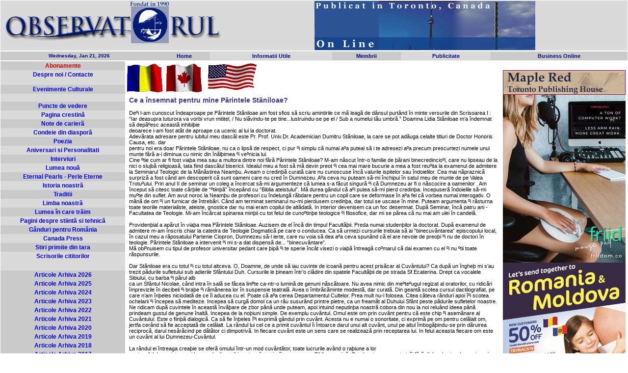

--- FILE ---
content_type: text/html
request_url: http://www.observatorul.com/Default.asp?action=articleviewdetail&ID=25555
body_size: 32146
content:


<html>

<head>

<LINK href="css/observatorul_style.css" rel="stylesheet" type="text/css">
<title>Observatorul</title>

</head>

<body bottommargin="0" leftmargin="0" marginheight="0" topmargin="0" rightmargin="0" marginwidth="0">
<!-- creating the Connection-->


<table cellpadding=1 cellspacing=0 width=100%>
	<tr>
		<td width=100% colspan=3>
		<!-- Top image etc. -->
					<table  class=bkgGrayLight height="100" border="0" cellspacing="0" width="100%">
  				<tr>
   					
          			<td bkgGrayLight height="100" width="50%" align=left valign=top>
          			<img src="images/top_logo.gif" border=0 align=center>
          			</td>
					
          			<td bkgGrayLight height="100" width="50%" align=left valign=top>
          			<img src="images/top_main.gif" border=0 align=center>
          			</td>
   				</tr>
   			</table>
     	















		</td>
	</tr>
	
	<tr>
		<td width=100% colspan=3>
		<!-- Navigation Top etc. -->
		<table border="0" cellspacing="0" cellpadding="1" width="100%">
     <tr>
      <td nowrap class=bkgGrayDark width=25% align=center>
      
<script LANGUAGE="JavaScript">

var mydate=new Date()
var year=mydate.getYear()
if (year < 1000)
year+=1900
var day=mydate.getDay()
var month=mydate.getMonth()
var daym=mydate.getDate()
if (daym<10)
daym="0"+daym
var dayarray=new Array("Sunday","Monday","Tuesday","Wednesday","Thursday","Friday","Saturday")
var montharray=new Array("Jan","Feb","Mar","Apr","May","Jun","Jul","Aug","Sep","Oct","Nov","Dec")
document.write("<font color='000080' face='Arial' size='1'>"+dayarray[day]+", "+montharray[month]+" "+daym+", "+year+"</font>")

</script>
		</td>
		<td class=bkgGrayDark width=75% align="center">
			<table  cellspacing=0 cellpadding=2 width=100%>
				<tr>
      			<td class=bkgGrayDark nowrap align="center">
       			<a href="default.asp"><font class=purpleContent>Home</font></a>
      			</td>
      			<td class=bkgGrayLight nowrap align="center">
       			<a href="info_main.asp"><font class=purpleContent>Informatii Utile</font></a>
      			</td>
      			<td	 class=bkgGrayDark nowrap align="center">
       			<a href="registration_main.asp"><font class=purpleContent>Membrii</font></a>
      			</td>
      			<td class=bkgGrayLight nowrap align="center">
       			<a href="classifieds_main.asp"><font class=purpleContent>Publicitate</font></a>
      			</td>
      			 <td class=bkgGrayDark nowrap align="center">
       			<a href="business_main.asp"><font class=purpleContent>Business Online</font></a>
      			</td>
      			
      			</tr>
      		</table>
      	</td>
      
	</tr>
	<!--
	<tr>
		<td class=bkgGrayDark align=right colspan=2>
		<img src="images/logoRBN.gif" border=0> <a href="http://www.Observatorul.com/RBN" target="_blank" class=reddarkLink>ROMANIAN BUSINESS NETWORK</a>
		</td>
	</tr>
	-->
</table>
		</td>
	</tr>
	
	<tr>
		<td valign=top width=20% rowspan=2>
		<!-- Navigation - left -->
		<meta http-equiv="Content-Type" content="text/html; charset=utf-8"> 
<table class=bkgGrayLight border="0" cellspacing="0" cellpadding="2" width="100%" height=100%>
         <tr>
          <td class=bkgGrayDark width="100%" nowrap align="center">
           <a href="despre_noi_main.asp"><font class=reddarkLink>Abonamente</font></a>
          	<br>
          </td>
         </tr>
         <tr>
          <td width="100%" nowrap align="center">
           <a href="despre_noi_main.asp">Despre noi / Contacte</a>
          	<br><br>
          </td>
         </tr>
         <tr>
          <td class=bkgGrayDark width="100%" nowrap align="center">
           <a href="events_main.asp">Evenimente Culturale</a>
          	<br>
          </td>
         </tr>
         <tr>
         	<td height=10 width="100%" nowrap align="center">
         	<br>         	
         	</td>
         </tr>
       
 <tr><td width=100% nowrap align=center class=bkgGrayDark ><a href= articles_main.asp?action=articleslisttype&ID=1>Puncte de vedere</a></td></tr><tr><td width=100% nowrap align=center><a href= articles_main.asp?action=articleslisttype&ID=2>Pagina crestin�</a></td></tr><tr><td width=100% nowrap align=center class=bkgGrayDark ><a href= articles_main.asp?action=articleslisttype&ID=3>Note de carier�</a></td></tr><tr><td width=100% nowrap align=center><a href= articles_main.asp?action=articleslisttype&ID=4>Condeie din diaspor�</a></td></tr><tr><td width=100% nowrap align=center class=bkgGrayDark ><a href= articles_main.asp?action=articleslisttype&ID=17>Poezia</a></td></tr><tr><td width=100% nowrap align=center><a href= articles_main.asp?action=articleslisttype&ID=5>Aniversari si Personalitati</a></td></tr><tr><td width=100% nowrap align=center class=bkgGrayDark ><a href= articles_main.asp?action=articleslisttype&ID=6>Interviuri</a></td></tr><tr><td width=100% nowrap align=center><a href= articles_main.asp?action=articleslisttype&ID=7>Lumea nou�</a></td></tr><tr><td width=100% nowrap align=center class=bkgGrayDark ><a href= articles_main.asp?action=articleslisttype&ID=16>Eternal Pearls -  Perle Eterne</a></td></tr><tr><td width=100% nowrap align=center><a href= articles_main.asp?action=articleslisttype&ID=9>Istoria noastr�</a></td></tr><tr><td width=100% nowrap align=center class=bkgGrayDark ><a href= articles_main.asp?action=articleslisttype&ID=10>Traditii</a></td></tr><tr><td width=100% nowrap align=center><a href= articles_main.asp?action=articleslisttype&ID=11>Limba noastr�</a></td></tr><tr><td width=100% nowrap align=center class=bkgGrayDark ><a href= articles_main.asp?action=articleslisttype&ID=12>Lumea �n care tr�im</a></td></tr><tr><td width=100% nowrap align=center><a href= articles_main.asp?action=articleslisttype&ID=19>Pagini despre stiint� si tehnic�</a></td></tr><tr><td width=100% nowrap align=center class=bkgGrayDark ><a href= articles_main.asp?action=articleslisttype&ID=13>G�nduri pentru Rom�nia</a></td></tr><tr><td width=100% nowrap align=center><a href= articles_main.asp?action=articleslisttype&ID=18>Canada Press</a></td></tr><tr><td width=100% nowrap align=center class=bkgGrayDark ><a href= articles_main.asp?action=articleslisttype&ID=14>Stiri primite din tara</a></td></tr><tr><td width=100% nowrap align=center><a href= articles_main.asp?action=articleslisttype&ID=15>Scrisorile cititorilor</a></td></tr>
 	<tr>
          <td height="20" height=10 nowrap align="center">
          </td>
	</tr>
	  <tr>
          <td  class=bkgGrayDark nowrap align="center">
            <a href="articles_main.asp?action=articleslistarchive2026">Articole Arhiva 2026</a>
          </td>
      <tr>
	  <tr>
          <td  class=bkgGrayDark nowrap align="center">
            <a href="articles_main.asp?action=articleslistarchive2025">Articole Arhiva 2025</a>
          </td>
      <tr>
      <tr>
          <td  class=bkgGrayDark nowrap align="center">
            <a href="articles_main.asp?action=articleslistarchive2024">Articole Arhiva 2024</a>
          </td>
      <tr>
      <tr>
          <td  class=bkgGrayDark nowrap align="center">
           <a href="articles_main.asp?action=articleslistarchive2023">Articole Arhiva 2023</a>
          </td>
      <tr>
      <tr>
          <td  class=bkgGrayDark nowrap align="center">
           <a href="articles_main.asp?action=articleslistarchive2022">Articole Arhiva 2022</a>
          </td>
      <tr>
          <td  class=bkgGrayDark nowrap align="center">
           <a href="articles_main.asp?action=articleslistarchive2021">Articole Arhiva 2021</a>
          </td>
       </tr>
	<tr>
          <td  class=bkgGrayDark nowrap align="center">
           <a href="articles_main.asp?action=articleslistarchive2020">Articole Arhiva 2020</a>
          </td>
       </tr>
	<tr>
          <td  class=bkgGrayDark nowrap align="center">
           <a href="articles_main.asp?action=articleslistarchive2019">Articole Arhiva 2019</a>
          </td>
       </tr>
	<tr>
          <td  class=bkgGrayDark nowrap align="center">
           <a href="articles_main.asp?action=articleslistarchive2018">Articole Arhiva 2018</a>
          </td>
       </tr>
	<tr>
          <td  class=bkgGrayDark nowrap align="center">
           <a href="articles_main.asp?action=articleslistarchive2017">Articole Arhiva 2017</a>
          </td>
       </tr>
	<tr>
          <td  class=bkgGrayDark nowrap align="center">
           <a href="articles_main.asp?action=articleslistarchive2016">Articole Arhiva 2016</a>
          </td>
       </tr>
	<tr>
          <td  class=bkgGrayDark nowrap align="center">
           <a href="articles_main.asp?action=articleslistarchive2015">Articole Arhiva 2015</a>
          </td>
       </tr>
	<tr>
          <td  class=bkgGrayDark nowrap align="center">
           <a href="articles_main.asp?action=articleslistarchive2014">Articole Arhiva 2014</a>
          </td>
       </tr>
	<tr>
          <td  class=bkgGrayDark nowrap align="center">
           <a href="articles_main.asp?action=articleslistarchive2013">Articole Arhiva 2013</a>
          </td>
       </tr>
       <tr>
          <td  class=bkgGrayDark nowrap align="center">
           <a href="articles_main.asp?action=articleslistarchive2012">Articole Arhiva 2012</a>
          </td>
       </tr>
       <tr>
          <td  class=bkgGrayDark nowrap align="center">
           <a href="articles_main.asp?action=articleslistarchive2011">Articole Arhiva 2011</a>
          </td>
       </tr>
       
       <tr>
          <td  class=bkgGrayDark nowrap align="center">
           <a href="articles_main.asp?action=articleslistarchive2010">Articole Arhiva 2010</a>
          </td>
       </tr>
       
       <tr>
          <td  class=bkgGrayDark nowrap align="center">
           <a href="articles_main.asp?action=articleslistarchive2009">Articole Arhiva 2009</a>
          </td>
       </tr>
       
    <tr>
          <td  class=bkgGrayDark nowrap align="center">
           <a href="articles_main.asp?action=articleslistarchive2008">Articole Arhiva 2008</a>
          </td>
       </tr>
       
       <tr>
          <td  class=bkgGrayDark nowrap align="center">
           <a href="articles_main.asp?action=articleslistarchive2007">Articole Arhiva 2007</a>
          </td>
       </tr>

	<tr>
          <td  class=bkgGrayDark nowrap align="center">
           <a href="articles_main.asp?action=articleslistarchive2006">Articole Arhiva 2006</a>
          </td>
       </tr>
       <tr>
          <td  class=bkgGrayDark nowrap align="center">
           <a href="articles_main.asp?action=articleslistarchive2005">Articole Arhiva 2005</a>
          </td>
       </tr>
         <tr>
          <td  class=bkgGrayDark nowrap align="center">
           <a href="articles_main.asp?action=articleslistarchive2004">Articole Arhiva 2004</a>
          </td>
       </tr>
       
       <tr>
          <td  class=bkgGrayDark nowrap align="center">
           <a href="articles_main.asp?action=articleslistarchive2003">Articole Arhiva 2003</a>
          </td>
       </tr>
       
 	<tr>
          <td  class=bkgGrayDark nowrap align="center">
           <a href="articles_main.asp?action=articleslistarchive2002">Articole Arhiva 2002</a>
          </td>
       </tr>
	<tr>
          <td height="20" height=10 nowrap align="center">
           
          </td>
       </tr>
       <tr>
          <td height="20" height=10 nowrap align="center">
           
          </td>
       </tr>
 <!--      
       <tr>
          <td class=bkgGrayDark nowrap align="center">
          <form method=post action="articles_main.asp">
          Articole Autor:
          <br><input type=text name="author" class=boldContent>
          <input type=hidden name="action" value="articleslistauthor" class=boldContent>
          <br><font class=content>(Nume de familie)</font>
           <br><input type=submit class=bkgGrayDark value="Cautare">
           </form>
          </td>
       </tr>
  -->       
		<tr>
          <td height="100%" nowrap align="center">
           <br><br>
          </td>
       </tr>
         
</table>











		</td>
		<td valign=top>
		<img src="images/romania_flag.gif" width=80 height=58 border=0><img src="images/canada_flag.gif" width=80 height=58 border=0><img src="images/us_flag.gif" width=110 height=63 border=0>
		</td>		
	
		<td width=250 valign=top rowspan=2>
		<!-- Advertising / Banners includes a file containing advertisings and banners--> 
		
		<!--
			<img src="images/maramures1.jpg" border=0>
			
			
			<img src="images/univ_college.jpg" border=0>
			-->
		<!--	
			<img src="images/fall_moreal.gif" border=0>
		-->
			<!--
			<img src="images/fall_moreal.gif" border=0>
		-->
<!--
<img src="images/Christmas.gif" border=0>
-->
<!--
<img src="images/Sarbatori_fericite.gif" border=0>
-->
<!--
<img src="images/sorcova.gif" border=0>
-->
<!--
<img src="images/iarna_andreescu.jpg" border=0>
-->
<!--
<img src="images/happyvalentine.gif" border=0>

-->
<!--
<img src="images/ghiocel.jpg" border=0>
-->
<!--
<img src="../images/paste.gif">
-->

<!--<img src="images/Toronto.jpg" border=0>-->

<!--
<img src="../images/Primavara_Ed_Gardens.gif">
-->
<!--
<img src="../images/branvara.jpg">
-->
<!--
<img src="../images/15aug_AdormireaMD.gif" border="0">
-->
<!--
<img src="../images/acropolis.gif" border="0">
-->
<!--
<img src="../images/niagara.gif" border="0">
-->
<!--
<img src="../images/colegiulCarol.gif" border="0">
-->
<!--
<img src="../images/Thanksgiving.gif" border="0">
-->

<!--

<img src="../images/Stefan.gif" border="0">
<br>
-->
<!--
<img src="../images/Timisoara.gif" border="0">
-->
<!--
<img src="../images/card_52.gif" border="0" width="250">
<br><br><a href=../images/Brasov-decembrie-2004-big.gif target=_new>
<img src="../images/Brasov-decembrie-2004.gif" border="0">

</a>
-->
<!--
<img src="../images/winterlandscape.gif" border="0">
-->
<!--
<img src="../images/Eminescu.gif" border="0">
-->
<!--
<img src="../images/cenaclulObs.gif" border="0">
-->
<!--
<img src="../images/flori-de-primavara.gif" border="0">
-->
<!--
<img src="../images/dor-de-ghiocei.gif" border="0">
-->
<!--
<img src="../images/paste_oua.gif">
-->
<!--
<img src="../images/tulips-Ottawa.gif">
-->
<!--
<img src="../images/eminescu_judece.gif">
-->
<!--
<img src="../images/niagara-in-august.gif">
-->
<!--
<img src="../images/floarea-soarelui.gif">
-->
<!--
<img src="../images/octoberfest.jpg">
--
<!--
<b><font face="Arial" color="#000080">
Zilele Craiovei</font></b>
<br>
<br>
<img src="../images/primaria-craiova.gif" width="150">
<br>
<img src="../images/prefectura-craiova.gif" width="150">
<br>
<img src="../images/muzeul-de-arta.gif" width="150">
<br>
-->
<!--
<br>
<img src="../images/flanders-fields.gif" width="250">
<br><br>
<img src="../images/mausoleu.gif" width="250">
<br><br>
-->
<!--
<img src="../images/snowman-4.gif" width="250">
-->
<!--<img src="../images/christmas-tree.gif" width="250">-->
<!--<img src="../images/an_now.gif">-->
<!--<img src="../images/Canadian-Rockies.gif">-->
<!--<img src="../images/muzeuCraiova.jpg" width="250">-->
<!--
<img src="../images/masa-taceri.gif" width="250">-->
<!--
<br>
<img src="../images/Ghiocelmartisor-2.gif" width="250">
-->
<!--
<img src="../images/landscape1.jpg" width= 250>
-->
<!--
<img src="../images/horezu.gif" width= 250>
-->
<!--
<img src="images/award.gif" border=0>
-->
<!--
<img src="images/Fall.gif" border=0>
-->
<!--
<img src="images/snow-man.gif" border=0>
-->
<!--
<img src="images/Craciun.gif" border=0>
-->
<!--
<img src="images/2007.gif" border=0>
-->
<!--
<br>

<img src="images/poppies.jpg" border=0>
-->
<!--
<img src="images/sunflower-field.jpg" border=0>
-->

<!--
<img src="images/christmas_eatons.jpg" border=0>
-->
<!--
<img src="images/Invocatii_Nicapetre.jpg" width = 250 border=0>
-->
<!--
<img src="images/spring_iulia.gif" width = 250 border=0>
-->

<!--
<img src="images/spring.jpg" width = 250 border=0>
-->

<!--
<img src="images/Toronto_Island_Views_s.jpg" border=0>
-->
<!--<img src="images/dor_de_ghiocei.jpg" border=0>-->
<!--<img src="images/Toronto.jpg" border=0>-->

<!--
<a href="http://www.cintecsoptit.com" target=_new>
<img src="images/MirceaVintila1.jpg" width = 250 border=0>
</a>
-->
<!--
<img src="images/good_morning_toronto_1.jpg" border=0>
-->
<!--
<img src="images/thanksgiving.jpg" width = 250 border=0>
-->
<!-- <img src="images/FrontImageToronto.jpg" width = 250 border=0> -->
<br>
<!--
			
		
			<img src="images/maramures2.jpg" border=0>
-->
<!--
<img src="images/1Dec.gif" border=0>
--><!--		
	<br>
		
			<img src="images/univ_college.jpg" border=0>
		--><a href="http://www.Observatorul.com/editura/index.html" target="_blank"><img src="images/bannerPonta.gif" border=0></a>
<br>
<a href="https://www.friidom.co/" target="_blank"><img src="images/friidom.jpeg" border=0></a>
<br>
<a href="https://www.riamoneytransfer.com/ca/en" target="_blank"><img src="images/RIA_250x.jpg" border=0></a>
<br>
<a href="http://rocatel.ca/Subscribe.aspx" target="_blank"><img src="images/rocatel_observatorul3.jpg" border=0></a>
<br>


		
		
		<br>
		<table  width=250 cellspacing=0 cellpadding=1>


<!-- images -->

	
		<tr>
			<td>
			
			<!--
			<img src="images/primavara.gif" border=0>
			
			-->
			<!--
			<img src="images/happy_canada.gif" border=0>
			-->
			<!--
			<img src="images/mamaia.jpg" border="0">
			<br><font class=purpleContent>Mamaia - Vacanta placuta!</font>
			-->
			</td>
		</tr>
	
		<tr>
		<td align=center width=100% bgcolor=#000080>
		&nbsp;

		<!--
			<img border=0 src="images/border_bottom.gif" width=100%>
			-->
		</td>
	</tr>

			
			<tr>
		<td class=bkgBlueLight align=left>
		<img border=0 src="images/triangle-bkg-light-blue.gif">
            <a href="info_main.asp">
            <font class=purpleContent>
			Informatii Utile despre Canada si emigrare.
			</font>
            </a>
            <br>
		</td>
	</tr>
	<tr>
		<td  class=bkBlueLight >
		<a href=registration_main.asp>Inregistrati-va</a><font class=purpleTitle >
        </font><font class=boldContent>ca sa puteti beneficia de noile servicii oferite Online.</font>
		
		</td>
	</tr>


	<tr>
		<td class=bkgBlueLight align=left>
		<img border=0 src="images/triangle-bkg-light-blue.gif">
            <a href="business_main.asp">
			<font class=purpleContent>
				Business-ul dvs. poate fi postat Online la Observatorul!
			</font>
            </a>
            <br>
		</td>
	</tr>
	<!--
	<tr>
		<td class=bkgBlueLight align=left>
		<img border=0 src="images/triangle-bkg-light-blue.gif">
            <a href="events_main.asp">
			<font class=purpleContent>
				Postati Evenimente Online!
			</font>

            </a>
            <br>
		</td>
	</tr>
	-->
	<tr>
		<td class=bkgBlueLight align=left>
		<img border=0 src="images/triangle-bkg-light-blue.gif">
            <a href="classifieds_main.asp">
			<font class=purpleContent>
				Anunturi! Anunturi! Anunturi! la Publicitate Online
			</font>

            </a>
            <br><br>
		</td>
	</tr>
	
	<tr>
		<td align=center width=100% bgcolor=#000080>
		&nbsp;

		<!--
			<img border=0 src="images/border_bottom.gif" width=100%>
			-->
		</td>
	</tr>

</table>

		</td>
	</tr>
	<tr>
		<td valign=top width=60%>
		<!--  content includes a file containing the Content-->
		
<table width=100% >
	<tr><td valign=top>
		
<!-- ---------------------------------------------------------------------------->


<table width=100%/ ><tr><td valign=top class=content><font class=purpleTitle>Ce a �nsemnat pentru mine P�rintele St�niloae?</font><br><br>De�i l-am cunoscut �ndeaproape pe P�rintele St�niloae am fost sfios s� scriu amintirile ce m� leag� de d�nsul purt�nd �n minte versurile din Scrisoarea I : �Iar deasupra tuturora va vorbi vrun mititel, / Nu sl�vindu-te pe tine...lustruindu-se pe el / Sub a numelui t�u umbr�.� Doamna Lidia St�niloae m�a �ndemnat s� dep�esc aceast� inhibi�ie<br>deoarece i-am fost at�t de aproape ca ucenic al lui la doctorat.<br>Adev�rata adresare pentru iubitul meu dasc�l este Pr. Prof. Univ.Dr. Academician Dumitru St�niloae, la care se pot ad�uga celalte titluri de Doctor Honoris Causa, etc. dar<br>pentru noi era doar P�rintele St�niloae, nu ca o lips� de respect, ci pur �i simplu c� numai a�a puteai s� i te adresezi a�a precum prescurtezi numele unui munte f�r� a-i diminua cu nimic din �n�l�imea �i ve�nicia lui.<br>Cine �tie cum ar fi fost via�a mea sau a multora dintre noi f�r� P�rintele St�niloae? M-am n�scut �ntr-o familie de ��rani binecredincio�i, care nu lipseau de la nici o slujb� religioas�, tata fiind dasc�lul bisericii. Idealul meu a fost s� m� devin preot �i cea mai mare bucurie a mea a fost reu�ita la examenul de admitere la Seminarul Teologic de la M�n�stirea Neam�u. Aveam o credin�� curat� care nu cunoscuse �nc� valurile ispitelor sau �ndoielilor. Cea mai n�praznic� surpriz� a fost c�nd am descoperit c� sunt oameni care nu cred �n Dumnezeu. A�a ceva nu puteam s�-mi �nchipui �n satul meu de munte de pe Valea Trotu�ului. Prin anul II de seminar un coleg a �ncercat s�-mi argumenteze c� lumea s-a f�cut singur� �i c� Dumnezeu ar fi o n�scocire a oamenilor . Am �nceput s� citesc toate c�r�ile de ��tiin�� �ncep�nd cu �Biblia ateistului�. M� durea g�ndul c� a�i putea s�-mi pierd credin�a. Incepuser� �ndoielile s�-mi mu�te din suflet. Am avut noroc la Neam�u de profesori cu �ndelung� r�bdare pentru un copil care se deformase �n a�a fel c� vorbea numai interogativ. O m�n� de om �i un furnicar de �ntreb�ri. C�nd am terminat seminarul nu-mi pierdusem credin�a, dar totul se uscase �n mine. Puteam argumenta �i r�sturna toate teoriile materialiste, ateiste, gnostice dar nu mai eram copilul de alt�dat�. In interior devenisem ca un foc desemnat. Dup� Seminar, �nc� patru ani - Facultatea de Teologie. Mi-am �nc�rcat spinarea min�ii cu tot felul de cuno�tin�e teologice �i filosofice, dar mi se p�rea c� nu mai am ulei �n candel�.<br><br>Providen�ial a ap�rut �n via�a mea P�rintele St�niloae. Auzisem de el �nc� din timpul Facult��ii. Preda numai studen�ilor la doctorat. Dup� examenul de admitere m-am �nscris chiar la catedra de Teologie Dogmatic� pe care o conducea. Ca s� urmezi cursurile trebuia s� ai �binecuv�ntarea� episcopului local, �n cazul meu a r�posatului Partenie Ciopron, Dumnezeu s�-l ierte, care nu voia s� dea a�a ceva spun�nd c� el are nevoie de preo�i �i nu de doctori �n teologie. P�rintele St�niloae a intervenit �i mi s-a dat dispens� de... �binecuv�ntare�.<br>M� obi�nuisem cu tipul de profesor universitar pedant care �ip� �i te sperie �nc�t visezi o via�� �ntreag� co�marul c� dai examen cu el �i nu �tii toate r�spunsurile.<br><br>Dar St�niloae era cu totul �i cu totul altceva. O, Doamne, de unde s� iau cuvinte de icoan� pentru acest pris�car al Cuv�ntului? Ca dup� un �nghe� mi s�au trezit p�durile sufletului sub adierile Sf�ntului Duh. Cursurile le �ineam �ntr�o cl�dire din spatele Facult��ii de pe strada Sf.Ecaterina. Drept ca vocalele Sibiului, cu barba �i p�rul alb<br>ca un Sf�ntul Nicolae, c�nd intra �n sal� se f�cea lini�te ca-ntr-o lumin� de genuni n�sc�toare. Nu avea nimic din me�te�ugul regizat al oratorilor, cu ridic�ri �mprevizile �n decibeli �i bra�e �i r�m�nerea lor �n suspensie teatral�. Avea o �mbr�c�minte modest�, dar curat�. Din geant� scotea cursul dactilografiat, pe care n�am �n�eles niciodat� de ce �l aducea cu el. Poate c� a�a cerea Departamentul Cultelor. Prea mult nu-l folosea. Citea c�teva r�nduri apoi �i scotea ochelarii �i �ncepea s� mediteze. Incepea s� curg� domol ca un r�u susur�nd printre pietre, ca un fream�t al Duhului Sf�nt peste p�durile sufletelor noastre. Ne ridicam dup� cuvintele �n aceast� �nv��are de zbor p�n� unde puteam, apoi intuind neputin�a noastr� cobora din nou la noi relu�nd ideea p�n� prindeam gustul de genune �nalt�. Incepea de la no�iuni simple. De exemplu cuv�ntul. Omul este om prin cuv�nt pentru c� este chip �i asem�nare al Cuv�ntului. Este o fiin�� dialogic�. Ca s� fie �n�eles �i exprim� g�ndul prin cuv�nt. Acesta nu e numai o sonoritate, ci exprim� pe om pentru cel�lalt om, jertfa cer�nd s� fie acceptat� de cel�lalt. La r�ndul lui cel ce a primit cuv�ntul �i �ntoarce darul unui alt cuv�nt, unul pe altul �mbog��indu-se prin d�ruirea reciproc�, darul nes�r�cind pe d�t�tor ci dimpotriv�. In fiecare cuv�nt este un sens care se realizeaz� prin receptarea lui. In felul aceasta fiecare om este un cuv�nt al lui Dumnezeu-Cuv�ntul.<br><br>La r�ndul ei �ntreaga crea�ie se ofer� omului �ntr-un mod cuv�nt�tor, toate lucrurile av�nd o ra�iune a lor <br>sunt un fel de cuvinte ce ni le pune la dispozi�ie natura �nconjur�toare ca pe o Biblie cosmic�. Omul ca trup nu poate tr�i f�r� dialogul natural cu natura, iar la r�ndul ei natura nu are nici un sens dec�t numai �n om �i prin om. Toat� crea�ia converge spre om, iar restaurarea lui ca om �ntinat de p�catul originar a fost f�cut� de Cuv�ntul �ntrupat ca om adev�rat �i Dumnezeu adev�rat.<br>Ca poet �i ucenic al cuv�ntului m� sim�eam luat de m�na P�rintelui �i introdus �n altarele Cuv�ntului. Primul volum de poezii �De unde �ncepe omul� este jurnalul lutului meu �nc� zbucium�ndu-se �n palmele olarului f�uritor de frumuse�i. Pe la sf�r�itul anului mi se �ntorceau albinele �n �tiubeie cur��ate cu r�bdare de praf, paianjeni �i disperare. Devenisem la r�ndul meu un cuv�nt.<br><br>Inrudit �n g�ndire cu Nae Ionescu �i Nichifor Crainic, P�rintele St�niloae ne �nv��a<br>despre �Biserica ��ranilor�, ad�ncimile ortodoxiei neamului nostru. Mul�i dintre poe�ii �i<br>scriitorii de v�rsta mea �i amintesc de �nt�lnirile cu cel care ne-a adus Filocalia �n limba lui Eminescu �i piscurile de cugetare ortodox�, care aveau loc pe Calea Mo�ilor sau apartamentul Doamnei Lidia Ionescu St�niloae.<br>In cuv�ntul rom�nesc St�niloae descoperea un destin al neamului nostru, acela de �ndumnezeire a lui �n care Savaot se apropia de noi ca �n icoanele de lemn, bun �i iert�tor, iar ��ranul rom�n �i exprima no�iunea de transcendent prin Dumnezeu-Dr�gu�ul, un diminutiv majestos de alintare a persoanei iubite, Persoana care a dat istoriei noastre �miracolul� supravie�uirii noastre ne�n�eles de istorici.<br>Folclorul rom�nesc este o tind� a raiului cu Dumnezeu prezent pretutindeni. Cine este p�storul din �Miori�a� dec�t o imagine a P�storului care transform� moartea �n nunta Fiului de Imp�rat? Cine este Manole, ziditorul bisericii, dec�t forma rom�neasc� a lui Emanuel?<br><br>Spre deosebire de Apusul scolastic, St�niloae vedea �n ortodoxismul rom�nesc un specific al modului de �ndumnezeire prin participarea la �mp�rt�irea Duhului Sf�nt prin �nduhovnicire. Dac� despre Karl Barth se spunea ca �i-a scris sistemul teologic av�nd �n minte pe Mozart, St�niloae �i-a scris Dogmatica av�nd �n suflet pe Enescu, Grigorescu �i<br>Br�ncu�i. De multe ori ne vorbea despre g�nditorii moderni �i perspectiva lor ce ne-o ofereau care era de nuan�� panteist�. Porneam discu�ia despre arta �i muzica modern� �i ajungeam la arianism, monofizism, maniheism �i bogomili. Venea vorba de Camus, Sartre, Cioran �i to�i ciracii lui Nietzsche care au dus omul pe culmile disper�rii �i descopeream un nou origenism cu toat� gama lui de la castrare la sinucidere. Dar c�nd vorbea de scrierile Sf. Maxim M�rturisitorul i se umpleau ochii de bucurie �i fa�a i se lumina ca un cire� �nflorit. Omul a fost creat trup �i suflet pentru ca prin suflet s� se �ndumnezeiasc�, iar sufletul s� lumineze prin trup �ntreaga crea�ie. Istoria numai prin �ntruparea Cuv�ntului are sens. La fel �ntreaga crea�ie. �Cel ce a dus la existen�� toat� firea cu �n�elepciunea , scrie Sf.Maxim,�i a s�dit �n chip ascuns �n fiecare dintre fiin�ele ra�ionale ra�iunea ca ca prim� putere a cunoa�terii Sale, ne-a dat �i nou�, umili�ilor oameni,ca un St�p�n preadarnic, dup� fire, �n chip natural darul ra�iunii , ca s� putem cunoa�te cu u�urin�� modurile �mplinirii dorului.� In c�utarea istoric� a celui care ne-a d�ruit acest dor ne rotim cu acest dor �n jurul adev�rului �ndumnezeindu-ne dep�ind spa�iul, pentru c� dispar marginile, �i timpul prin gustarea din ve�nicie. Omul cre�te prin �ndumnezeire f�r� a se pierde ca persoan� �i f�r� a se amesteca sau dispare �n esen�a divin�. O minunat� imagine ca ilustrare ne-o oferea St�niloae prin spirala turnurilor m�n�stirii Curtea de Arge�, icoan� a �nduhovnicirii, a dorului care nu se �nchide �n cerc, ci mereu devine nou �n proaspete c�ut�ri ca o spiral� care nu este nici cerc, nici linie dreapt�.<br><br>P�rintele St�niloae a fost �ntr-adev�r P�rinte. Dup� doi ani de zile la doctorat, lucr�nd sub supravegherea lui, am reu�it nu numai s�-mi lini�tesc �i limpezesc f�nt�nile duhului ci s�-mi reg�sesc puritatea credin�ei, a�a cum a fost a p�rin�ilor �i a p�rin�ilor p�rin�ilor mei. Ii datorez pun�ile mele fiin�iale spre Dumnezeu.<br>Ca profesor a iubit �i a fost iubit de ucenicii lui. Datorit� recomand�rii lui Consiliul Mondial al Bisericilor din Geneva mi-a acordat o bursa de trei ani pentru continuarea studiilor de doctorat la Chicago �i apoi la Princeton.<br>La 10 ani de la trecerea la cele ve�nice �i 100 de ani de la na�tere aprind din inim�<br>o f�clie pe altar: �Doamne, odihne�te �ntru lumina cea ne�nserat� a fe�ii Tale pe adormitul robul lui Dumnezeu, Dumitru - P�rintele nostru St�niloae! Amin.�<br><br>Kitchener,Ontario,Canada<br>Pr.Dr.Dumitru Ichim<br><br><br><font class=boldContent> </font></td></tr><tr><td align=right class=boldContent width=100% ><br><br> <br>Pr.Dr.Dumitru Ichim&nbsp;&nbsp;&nbsp;&nbsp;<font class=italicContent>4/1/2024</font></td></tr><tr><td valign=top class=content bgcolor=ececec width=100% ><br><br><font class=purpleContent>Contact: </font></td></tr></table>

	
<!--------------------------------------------------------------------------------------- -->



		</td>
	</tr>
	
	<tr>
		<td width=100% colspan=3>
		<!-- Navigation Bottom etc. -->
		<table  border="0" cellspacing="0" cellpadding="2" width="100%" >
         <tr>
          <td  class=grayContent width="100%"  align="center">
          <hr size=1 color=cccccc>
          <a  href="default.asp"><font class=grayContent>Home / Articles</font></a>&nbsp;&nbsp;|&nbsp;&nbsp;
          <a  href="despre_noi_main.asp"><font class=grayContent>Despre noi / Contacte</font></a>&nbsp;&nbsp;|&nbsp;&nbsp;
          <a  href="business_main.asp"><font class=grayContent>Romanian Business</font></a>&nbsp;&nbsp;|&nbsp;&nbsp;
			<a  href="events_main.asp"><font class=grayContent>Evenimente</font></a>&nbsp;&nbsp;|&nbsp;&nbsp;
			<a  href="classifieds_main.asp"><font class=grayContent>Publicitate</font></a>&nbsp;&nbsp;|&nbsp;&nbsp;
			<a  href="info_main.asp"><font class=grayContent>Informatii Utile</font></a>&nbsp;&nbsp;|&nbsp;&nbsp;
           
          </td>
       </tr>
</table>

		</td>
	</tr>
	<tr>
		<td width=100% colspan=3>
		<!-- Copyright etc. -->
		<table width=100%>
	<tr>
			<td  width=100% align=center>
			<hr size=1 color=#cccccc>
			<!--<a class=smallGrayContent target="_blank" href="http://www.torontowebdevelopment.com">created by Iulia Stoian</a>-->
			<font class=smallGrayContent>created by Iulia Stoian</font>
			</td>
	</tr>
</table>
		</td>
	</tr>
	

 
</table>


<script type="text/javascript">
var gaJsHost = (("https:" == document.location.protocol) ? "https://ssl." : "http://www.");
document.write(unescape("%3Cscript src='" + gaJsHost + "google-analytics.com/ga.js' type='text/javascript'%3E%3C/script%3E"));
</script>
<script type="text/javascript">
try {
var pageTracker = _gat._getTracker("UA-8837305-1");
pageTracker._trackPageview();
} catch(err) {}</script>
</body>

</html>
       